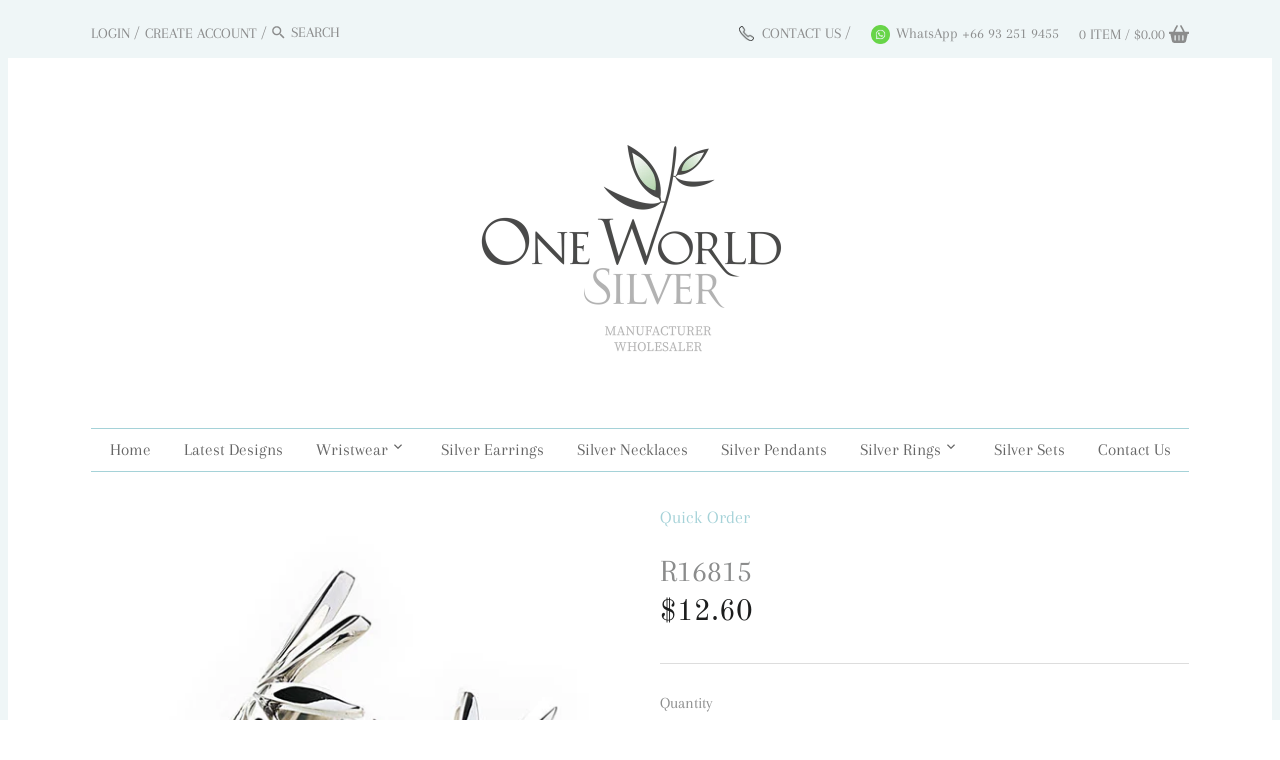

--- FILE ---
content_type: text/html; charset=utf-8
request_url: https://www.oneworldsilver.com/products/solar-leaf-ring-r379
body_size: 18347
content:








    
        
        
        
    

    
    
        
        
        
    

    
    
        
        
        
    

    
    
        
        
        
    



<!doctype html>
<html class="no-js" lang="en">
<head><link href="//www.oneworldsilver.com/cdn/shop/t/16/assets/tiny.content.min.css?4459" rel="stylesheet" type="text/css" media="all" />
  <!-- Canopy v2.9.3 -->
  <meta charset="utf-8" />
  <meta name="viewport" content="width=device-width,initial-scale=1.0" />
  <meta name="theme-color" content="#a5d2d8">
  <meta http-equiv="X-UA-Compatible" content="IE=edge,chrome=1">

  

  <title>
  R16815 &ndash; www.oneworldsilver.com
  </title>

  
  <meta name="description" content="Quoted price requires a minimum purchase of 30 pieces. 925 silver. Width: 20mm" />
  

  <link rel="canonical" href="https://www.oneworldsilver.com/products/solar-leaf-ring-r379" />

  




























<meta property="og:site_name" content="www.oneworldsilver.com">
<meta property="og:url" content="https://www.oneworldsilver.com/products/solar-leaf-ring-r379">
<meta property="og:title" content="R16815">
<meta property="og:type" content="product">
<meta property="og:description" content="Quoted price requires a minimum purchase of 30 pieces. 925 silver. Width: 20mm">

  <meta property="og:price:amount" content="12.60">
  <meta property="og:price:currency" content="USD">

<meta property="og:image" content="http://www.oneworldsilver.com/cdn/shop/products/R379_1200x1200.jpg?v=1520927605">
<meta property="og:image:secure_url" content="https://www.oneworldsilver.com/cdn/shop/products/R379_1200x1200.jpg?v=1520927605">


<meta name="twitter:card" content="summary_large_image">
<meta name="twitter:title" content="R16815">
<meta name="twitter:description" content="Quoted price requires a minimum purchase of 30 pieces. 925 silver. Width: 20mm">


  <link href="//www.oneworldsilver.com/cdn/shop/t/16/assets/styles.scss.css?v=27299056273851808741759332357" rel="stylesheet" type="text/css" media="all" />

 <script src="https://ajax.googleapis.com/ajax/libs/jquery/3.7.1/jquery.min.js"></script>

  


  <script>window.performance && window.performance.mark && window.performance.mark('shopify.content_for_header.start');</script><meta id="shopify-digital-wallet" name="shopify-digital-wallet" content="/16308261/digital_wallets/dialog">
<link rel="alternate" type="application/json+oembed" href="https://www.oneworldsilver.com/products/solar-leaf-ring-r379.oembed">
<script async="async" src="/checkouts/internal/preloads.js?locale=en-TH"></script>
<script id="shopify-features" type="application/json">{"accessToken":"17a25be33a6f04218e783f631e7bd88a","betas":["rich-media-storefront-analytics"],"domain":"www.oneworldsilver.com","predictiveSearch":true,"shopId":16308261,"locale":"en"}</script>
<script>var Shopify = Shopify || {};
Shopify.shop = "www-oneworldsilver-com.myshopify.com";
Shopify.locale = "en";
Shopify.currency = {"active":"USD","rate":"1.0"};
Shopify.country = "TH";
Shopify.theme = {"name":"Canopy New version [31-01-202 with WC - 2024-01-31","id":127394709546,"schema_name":"Canopy","schema_version":"2.9.3","theme_store_id":null,"role":"main"};
Shopify.theme.handle = "null";
Shopify.theme.style = {"id":null,"handle":null};
Shopify.cdnHost = "www.oneworldsilver.com/cdn";
Shopify.routes = Shopify.routes || {};
Shopify.routes.root = "/";</script>
<script type="module">!function(o){(o.Shopify=o.Shopify||{}).modules=!0}(window);</script>
<script>!function(o){function n(){var o=[];function n(){o.push(Array.prototype.slice.apply(arguments))}return n.q=o,n}var t=o.Shopify=o.Shopify||{};t.loadFeatures=n(),t.autoloadFeatures=n()}(window);</script>
<script id="shop-js-analytics" type="application/json">{"pageType":"product"}</script>
<script defer="defer" async type="module" src="//www.oneworldsilver.com/cdn/shopifycloud/shop-js/modules/v2/client.init-shop-cart-sync_IZsNAliE.en.esm.js"></script>
<script defer="defer" async type="module" src="//www.oneworldsilver.com/cdn/shopifycloud/shop-js/modules/v2/chunk.common_0OUaOowp.esm.js"></script>
<script type="module">
  await import("//www.oneworldsilver.com/cdn/shopifycloud/shop-js/modules/v2/client.init-shop-cart-sync_IZsNAliE.en.esm.js");
await import("//www.oneworldsilver.com/cdn/shopifycloud/shop-js/modules/v2/chunk.common_0OUaOowp.esm.js");

  window.Shopify.SignInWithShop?.initShopCartSync?.({"fedCMEnabled":true,"windoidEnabled":true});

</script>
<script>(function() {
  var isLoaded = false;
  function asyncLoad() {
    if (isLoaded) return;
    isLoaded = true;
    var urls = ["https:\/\/plugin.brevo.com\/integrations\/api\/automation\/script?user_connection_id=65d69662a9371307df0a8fed\u0026ma-key=od4acpdnxof5fgny4yvul\u0026shop=www-oneworldsilver-com.myshopify.com","https:\/\/plugin.brevo.com\/integrations\/api\/sy\/cart_tracking\/script?ma-key=od4acpdnxof5fgny4yvul\u0026user_connection_id=65d69662a9371307df0a8fed\u0026shop=www-oneworldsilver-com.myshopify.com"];
    for (var i = 0; i < urls.length; i++) {
      var s = document.createElement('script');
      s.type = 'text/javascript';
      s.async = true;
      s.src = urls[i];
      var x = document.getElementsByTagName('script')[0];
      x.parentNode.insertBefore(s, x);
    }
  };
  if(window.attachEvent) {
    window.attachEvent('onload', asyncLoad);
  } else {
    window.addEventListener('load', asyncLoad, false);
  }
})();</script>
<script id="__st">var __st={"a":16308261,"offset":25200,"reqid":"2cfe7735-eaa0-4242-bc34-0e23910cfc48-1768369021","pageurl":"www.oneworldsilver.com\/products\/solar-leaf-ring-r379","u":"11acbda2518f","p":"product","rtyp":"product","rid":9495331847};</script>
<script>window.ShopifyPaypalV4VisibilityTracking = true;</script>
<script id="form-persister">!function(){'use strict';const t='contact',e='new_comment',n=[[t,t],['blogs',e],['comments',e],[t,'customer']],o='password',r='form_key',c=['recaptcha-v3-token','g-recaptcha-response','h-captcha-response',o],s=()=>{try{return window.sessionStorage}catch{return}},i='__shopify_v',u=t=>t.elements[r],a=function(){const t=[...n].map((([t,e])=>`form[action*='/${t}']:not([data-nocaptcha='true']) input[name='form_type'][value='${e}']`)).join(',');var e;return e=t,()=>e?[...document.querySelectorAll(e)].map((t=>t.form)):[]}();function m(t){const e=u(t);a().includes(t)&&(!e||!e.value)&&function(t){try{if(!s())return;!function(t){const e=s();if(!e)return;const n=u(t);if(!n)return;const o=n.value;o&&e.removeItem(o)}(t);const e=Array.from(Array(32),(()=>Math.random().toString(36)[2])).join('');!function(t,e){u(t)||t.append(Object.assign(document.createElement('input'),{type:'hidden',name:r})),t.elements[r].value=e}(t,e),function(t,e){const n=s();if(!n)return;const r=[...t.querySelectorAll(`input[type='${o}']`)].map((({name:t})=>t)),u=[...c,...r],a={};for(const[o,c]of new FormData(t).entries())u.includes(o)||(a[o]=c);n.setItem(e,JSON.stringify({[i]:1,action:t.action,data:a}))}(t,e)}catch(e){console.error('failed to persist form',e)}}(t)}const f=t=>{if('true'===t.dataset.persistBound)return;const e=function(t,e){const n=function(t){return'function'==typeof t.submit?t.submit:HTMLFormElement.prototype.submit}(t).bind(t);return function(){let t;return()=>{t||(t=!0,(()=>{try{e(),n()}catch(t){(t=>{console.error('form submit failed',t)})(t)}})(),setTimeout((()=>t=!1),250))}}()}(t,(()=>{m(t)}));!function(t,e){if('function'==typeof t.submit&&'function'==typeof e)try{t.submit=e}catch{}}(t,e),t.addEventListener('submit',(t=>{t.preventDefault(),e()})),t.dataset.persistBound='true'};!function(){function t(t){const e=(t=>{const e=t.target;return e instanceof HTMLFormElement?e:e&&e.form})(t);e&&m(e)}document.addEventListener('submit',t),document.addEventListener('DOMContentLoaded',(()=>{const e=a();for(const t of e)f(t);var n;n=document.body,new window.MutationObserver((t=>{for(const e of t)if('childList'===e.type&&e.addedNodes.length)for(const t of e.addedNodes)1===t.nodeType&&'FORM'===t.tagName&&a().includes(t)&&f(t)})).observe(n,{childList:!0,subtree:!0,attributes:!1}),document.removeEventListener('submit',t)}))}()}();</script>
<script integrity="sha256-4kQ18oKyAcykRKYeNunJcIwy7WH5gtpwJnB7kiuLZ1E=" data-source-attribution="shopify.loadfeatures" defer="defer" src="//www.oneworldsilver.com/cdn/shopifycloud/storefront/assets/storefront/load_feature-a0a9edcb.js" crossorigin="anonymous"></script>
<script data-source-attribution="shopify.dynamic_checkout.dynamic.init">var Shopify=Shopify||{};Shopify.PaymentButton=Shopify.PaymentButton||{isStorefrontPortableWallets:!0,init:function(){window.Shopify.PaymentButton.init=function(){};var t=document.createElement("script");t.src="https://www.oneworldsilver.com/cdn/shopifycloud/portable-wallets/latest/portable-wallets.en.js",t.type="module",document.head.appendChild(t)}};
</script>
<script data-source-attribution="shopify.dynamic_checkout.buyer_consent">
  function portableWalletsHideBuyerConsent(e){var t=document.getElementById("shopify-buyer-consent"),n=document.getElementById("shopify-subscription-policy-button");t&&n&&(t.classList.add("hidden"),t.setAttribute("aria-hidden","true"),n.removeEventListener("click",e))}function portableWalletsShowBuyerConsent(e){var t=document.getElementById("shopify-buyer-consent"),n=document.getElementById("shopify-subscription-policy-button");t&&n&&(t.classList.remove("hidden"),t.removeAttribute("aria-hidden"),n.addEventListener("click",e))}window.Shopify?.PaymentButton&&(window.Shopify.PaymentButton.hideBuyerConsent=portableWalletsHideBuyerConsent,window.Shopify.PaymentButton.showBuyerConsent=portableWalletsShowBuyerConsent);
</script>
<script data-source-attribution="shopify.dynamic_checkout.cart.bootstrap">document.addEventListener("DOMContentLoaded",(function(){function t(){return document.querySelector("shopify-accelerated-checkout-cart, shopify-accelerated-checkout")}if(t())Shopify.PaymentButton.init();else{new MutationObserver((function(e,n){t()&&(Shopify.PaymentButton.init(),n.disconnect())})).observe(document.body,{childList:!0,subtree:!0})}}));
</script>
<script id="sections-script" data-sections="product-recommendations" defer="defer" src="//www.oneworldsilver.com/cdn/shop/t/16/compiled_assets/scripts.js?4459"></script>
<script>window.performance && window.performance.mark && window.performance.mark('shopify.content_for_header.end');</script>

  <script>
    document.documentElement.className = document.documentElement.className.replace('no-js', '');
    Shopify.money_format = "${{amount}}";
    window.theme = window.theme || {};
    theme.jQuery = jQuery;
    theme.money_container = '.theme-money';
    theme.money_format = "${{amount}}";
    theme.strings = {
      previous: "Previous",
      next: "Next",
      close: "Close"
    };
  </script>
<!-- Google Tag Manager -->
<script>(function(w,d,s,l,i){w[l]=w[l]||[];w[l].push({'gtm.start':
new Date().getTime(),event:'gtm.js'});var f=d.getElementsByTagName(s)[0],
j=d.createElement(s),dl=l!='dataLayer'?'&l='+l:'';j.async=true;j.src=
'https://www.googletagmanager.com/gtm.js?id='+i+dl;f.parentNode.insertBefore(j,f);
})(window,document,'script','dataLayer','GTM-5H7QH64F');</script>
<!-- End Google Tag Manager -->
<link href="https://monorail-edge.shopifysvc.com" rel="dns-prefetch">
<script>(function(){if ("sendBeacon" in navigator && "performance" in window) {try {var session_token_from_headers = performance.getEntriesByType('navigation')[0].serverTiming.find(x => x.name == '_s').description;} catch {var session_token_from_headers = undefined;}var session_cookie_matches = document.cookie.match(/_shopify_s=([^;]*)/);var session_token_from_cookie = session_cookie_matches && session_cookie_matches.length === 2 ? session_cookie_matches[1] : "";var session_token = session_token_from_headers || session_token_from_cookie || "";function handle_abandonment_event(e) {var entries = performance.getEntries().filter(function(entry) {return /monorail-edge.shopifysvc.com/.test(entry.name);});if (!window.abandonment_tracked && entries.length === 0) {window.abandonment_tracked = true;var currentMs = Date.now();var navigation_start = performance.timing.navigationStart;var payload = {shop_id: 16308261,url: window.location.href,navigation_start,duration: currentMs - navigation_start,session_token,page_type: "product"};window.navigator.sendBeacon("https://monorail-edge.shopifysvc.com/v1/produce", JSON.stringify({schema_id: "online_store_buyer_site_abandonment/1.1",payload: payload,metadata: {event_created_at_ms: currentMs,event_sent_at_ms: currentMs}}));}}window.addEventListener('pagehide', handle_abandonment_event);}}());</script>
<script id="web-pixels-manager-setup">(function e(e,d,r,n,o){if(void 0===o&&(o={}),!Boolean(null===(a=null===(i=window.Shopify)||void 0===i?void 0:i.analytics)||void 0===a?void 0:a.replayQueue)){var i,a;window.Shopify=window.Shopify||{};var t=window.Shopify;t.analytics=t.analytics||{};var s=t.analytics;s.replayQueue=[],s.publish=function(e,d,r){return s.replayQueue.push([e,d,r]),!0};try{self.performance.mark("wpm:start")}catch(e){}var l=function(){var e={modern:/Edge?\/(1{2}[4-9]|1[2-9]\d|[2-9]\d{2}|\d{4,})\.\d+(\.\d+|)|Firefox\/(1{2}[4-9]|1[2-9]\d|[2-9]\d{2}|\d{4,})\.\d+(\.\d+|)|Chrom(ium|e)\/(9{2}|\d{3,})\.\d+(\.\d+|)|(Maci|X1{2}).+ Version\/(15\.\d+|(1[6-9]|[2-9]\d|\d{3,})\.\d+)([,.]\d+|)( \(\w+\)|)( Mobile\/\w+|) Safari\/|Chrome.+OPR\/(9{2}|\d{3,})\.\d+\.\d+|(CPU[ +]OS|iPhone[ +]OS|CPU[ +]iPhone|CPU IPhone OS|CPU iPad OS)[ +]+(15[._]\d+|(1[6-9]|[2-9]\d|\d{3,})[._]\d+)([._]\d+|)|Android:?[ /-](13[3-9]|1[4-9]\d|[2-9]\d{2}|\d{4,})(\.\d+|)(\.\d+|)|Android.+Firefox\/(13[5-9]|1[4-9]\d|[2-9]\d{2}|\d{4,})\.\d+(\.\d+|)|Android.+Chrom(ium|e)\/(13[3-9]|1[4-9]\d|[2-9]\d{2}|\d{4,})\.\d+(\.\d+|)|SamsungBrowser\/([2-9]\d|\d{3,})\.\d+/,legacy:/Edge?\/(1[6-9]|[2-9]\d|\d{3,})\.\d+(\.\d+|)|Firefox\/(5[4-9]|[6-9]\d|\d{3,})\.\d+(\.\d+|)|Chrom(ium|e)\/(5[1-9]|[6-9]\d|\d{3,})\.\d+(\.\d+|)([\d.]+$|.*Safari\/(?![\d.]+ Edge\/[\d.]+$))|(Maci|X1{2}).+ Version\/(10\.\d+|(1[1-9]|[2-9]\d|\d{3,})\.\d+)([,.]\d+|)( \(\w+\)|)( Mobile\/\w+|) Safari\/|Chrome.+OPR\/(3[89]|[4-9]\d|\d{3,})\.\d+\.\d+|(CPU[ +]OS|iPhone[ +]OS|CPU[ +]iPhone|CPU IPhone OS|CPU iPad OS)[ +]+(10[._]\d+|(1[1-9]|[2-9]\d|\d{3,})[._]\d+)([._]\d+|)|Android:?[ /-](13[3-9]|1[4-9]\d|[2-9]\d{2}|\d{4,})(\.\d+|)(\.\d+|)|Mobile Safari.+OPR\/([89]\d|\d{3,})\.\d+\.\d+|Android.+Firefox\/(13[5-9]|1[4-9]\d|[2-9]\d{2}|\d{4,})\.\d+(\.\d+|)|Android.+Chrom(ium|e)\/(13[3-9]|1[4-9]\d|[2-9]\d{2}|\d{4,})\.\d+(\.\d+|)|Android.+(UC? ?Browser|UCWEB|U3)[ /]?(15\.([5-9]|\d{2,})|(1[6-9]|[2-9]\d|\d{3,})\.\d+)\.\d+|SamsungBrowser\/(5\.\d+|([6-9]|\d{2,})\.\d+)|Android.+MQ{2}Browser\/(14(\.(9|\d{2,})|)|(1[5-9]|[2-9]\d|\d{3,})(\.\d+|))(\.\d+|)|K[Aa][Ii]OS\/(3\.\d+|([4-9]|\d{2,})\.\d+)(\.\d+|)/},d=e.modern,r=e.legacy,n=navigator.userAgent;return n.match(d)?"modern":n.match(r)?"legacy":"unknown"}(),u="modern"===l?"modern":"legacy",c=(null!=n?n:{modern:"",legacy:""})[u],f=function(e){return[e.baseUrl,"/wpm","/b",e.hashVersion,"modern"===e.buildTarget?"m":"l",".js"].join("")}({baseUrl:d,hashVersion:r,buildTarget:u}),m=function(e){var d=e.version,r=e.bundleTarget,n=e.surface,o=e.pageUrl,i=e.monorailEndpoint;return{emit:function(e){var a=e.status,t=e.errorMsg,s=(new Date).getTime(),l=JSON.stringify({metadata:{event_sent_at_ms:s},events:[{schema_id:"web_pixels_manager_load/3.1",payload:{version:d,bundle_target:r,page_url:o,status:a,surface:n,error_msg:t},metadata:{event_created_at_ms:s}}]});if(!i)return console&&console.warn&&console.warn("[Web Pixels Manager] No Monorail endpoint provided, skipping logging."),!1;try{return self.navigator.sendBeacon.bind(self.navigator)(i,l)}catch(e){}var u=new XMLHttpRequest;try{return u.open("POST",i,!0),u.setRequestHeader("Content-Type","text/plain"),u.send(l),!0}catch(e){return console&&console.warn&&console.warn("[Web Pixels Manager] Got an unhandled error while logging to Monorail."),!1}}}}({version:r,bundleTarget:l,surface:e.surface,pageUrl:self.location.href,monorailEndpoint:e.monorailEndpoint});try{o.browserTarget=l,function(e){var d=e.src,r=e.async,n=void 0===r||r,o=e.onload,i=e.onerror,a=e.sri,t=e.scriptDataAttributes,s=void 0===t?{}:t,l=document.createElement("script"),u=document.querySelector("head"),c=document.querySelector("body");if(l.async=n,l.src=d,a&&(l.integrity=a,l.crossOrigin="anonymous"),s)for(var f in s)if(Object.prototype.hasOwnProperty.call(s,f))try{l.dataset[f]=s[f]}catch(e){}if(o&&l.addEventListener("load",o),i&&l.addEventListener("error",i),u)u.appendChild(l);else{if(!c)throw new Error("Did not find a head or body element to append the script");c.appendChild(l)}}({src:f,async:!0,onload:function(){if(!function(){var e,d;return Boolean(null===(d=null===(e=window.Shopify)||void 0===e?void 0:e.analytics)||void 0===d?void 0:d.initialized)}()){var d=window.webPixelsManager.init(e)||void 0;if(d){var r=window.Shopify.analytics;r.replayQueue.forEach((function(e){var r=e[0],n=e[1],o=e[2];d.publishCustomEvent(r,n,o)})),r.replayQueue=[],r.publish=d.publishCustomEvent,r.visitor=d.visitor,r.initialized=!0}}},onerror:function(){return m.emit({status:"failed",errorMsg:"".concat(f," has failed to load")})},sri:function(e){var d=/^sha384-[A-Za-z0-9+/=]+$/;return"string"==typeof e&&d.test(e)}(c)?c:"",scriptDataAttributes:o}),m.emit({status:"loading"})}catch(e){m.emit({status:"failed",errorMsg:(null==e?void 0:e.message)||"Unknown error"})}}})({shopId: 16308261,storefrontBaseUrl: "https://www.oneworldsilver.com",extensionsBaseUrl: "https://extensions.shopifycdn.com/cdn/shopifycloud/web-pixels-manager",monorailEndpoint: "https://monorail-edge.shopifysvc.com/unstable/produce_batch",surface: "storefront-renderer",enabledBetaFlags: ["2dca8a86","a0d5f9d2"],webPixelsConfigList: [{"id":"37978154","configuration":"{\"myshopifyDomain\":\"www-oneworldsilver-com.myshopify.com\"}","eventPayloadVersion":"v1","runtimeContext":"STRICT","scriptVersion":"23b97d18e2aa74363140dc29c9284e87","type":"APP","apiClientId":2775569,"privacyPurposes":["ANALYTICS","MARKETING","SALE_OF_DATA"],"dataSharingAdjustments":{"protectedCustomerApprovalScopes":["read_customer_address","read_customer_email","read_customer_name","read_customer_phone","read_customer_personal_data"]}},{"id":"54689834","eventPayloadVersion":"v1","runtimeContext":"LAX","scriptVersion":"1","type":"CUSTOM","privacyPurposes":["MARKETING"],"name":"Meta pixel (migrated)"},{"id":"shopify-app-pixel","configuration":"{}","eventPayloadVersion":"v1","runtimeContext":"STRICT","scriptVersion":"0450","apiClientId":"shopify-pixel","type":"APP","privacyPurposes":["ANALYTICS","MARKETING"]},{"id":"shopify-custom-pixel","eventPayloadVersion":"v1","runtimeContext":"LAX","scriptVersion":"0450","apiClientId":"shopify-pixel","type":"CUSTOM","privacyPurposes":["ANALYTICS","MARKETING"]}],isMerchantRequest: false,initData: {"shop":{"name":"www.oneworldsilver.com","paymentSettings":{"currencyCode":"USD"},"myshopifyDomain":"www-oneworldsilver-com.myshopify.com","countryCode":"TH","storefrontUrl":"https:\/\/www.oneworldsilver.com"},"customer":null,"cart":null,"checkout":null,"productVariants":[{"price":{"amount":12.6,"currencyCode":"USD"},"product":{"title":"R16815","vendor":"PYP","id":"9495331847","untranslatedTitle":"R16815","url":"\/products\/solar-leaf-ring-r379","type":""},"id":"34821005255","image":{"src":"\/\/www.oneworldsilver.com\/cdn\/shop\/products\/R379.jpg?v=1520927605"},"sku":"R379","title":"Default Title","untranslatedTitle":"Default Title"}],"purchasingCompany":null},},"https://www.oneworldsilver.com/cdn","7cecd0b6w90c54c6cpe92089d5m57a67346",{"modern":"","legacy":""},{"shopId":"16308261","storefrontBaseUrl":"https:\/\/www.oneworldsilver.com","extensionBaseUrl":"https:\/\/extensions.shopifycdn.com\/cdn\/shopifycloud\/web-pixels-manager","surface":"storefront-renderer","enabledBetaFlags":"[\"2dca8a86\", \"a0d5f9d2\"]","isMerchantRequest":"false","hashVersion":"7cecd0b6w90c54c6cpe92089d5m57a67346","publish":"custom","events":"[[\"page_viewed\",{}],[\"product_viewed\",{\"productVariant\":{\"price\":{\"amount\":12.6,\"currencyCode\":\"USD\"},\"product\":{\"title\":\"R16815\",\"vendor\":\"PYP\",\"id\":\"9495331847\",\"untranslatedTitle\":\"R16815\",\"url\":\"\/products\/solar-leaf-ring-r379\",\"type\":\"\"},\"id\":\"34821005255\",\"image\":{\"src\":\"\/\/www.oneworldsilver.com\/cdn\/shop\/products\/R379.jpg?v=1520927605\"},\"sku\":\"R379\",\"title\":\"Default Title\",\"untranslatedTitle\":\"Default Title\"}}]]"});</script><script>
  window.ShopifyAnalytics = window.ShopifyAnalytics || {};
  window.ShopifyAnalytics.meta = window.ShopifyAnalytics.meta || {};
  window.ShopifyAnalytics.meta.currency = 'USD';
  var meta = {"product":{"id":9495331847,"gid":"gid:\/\/shopify\/Product\/9495331847","vendor":"PYP","type":"","handle":"solar-leaf-ring-r379","variants":[{"id":34821005255,"price":1260,"name":"R16815","public_title":null,"sku":"R379"}],"remote":false},"page":{"pageType":"product","resourceType":"product","resourceId":9495331847,"requestId":"2cfe7735-eaa0-4242-bc34-0e23910cfc48-1768369021"}};
  for (var attr in meta) {
    window.ShopifyAnalytics.meta[attr] = meta[attr];
  }
</script>
<script class="analytics">
  (function () {
    var customDocumentWrite = function(content) {
      var jquery = null;

      if (window.jQuery) {
        jquery = window.jQuery;
      } else if (window.Checkout && window.Checkout.$) {
        jquery = window.Checkout.$;
      }

      if (jquery) {
        jquery('body').append(content);
      }
    };

    var hasLoggedConversion = function(token) {
      if (token) {
        return document.cookie.indexOf('loggedConversion=' + token) !== -1;
      }
      return false;
    }

    var setCookieIfConversion = function(token) {
      if (token) {
        var twoMonthsFromNow = new Date(Date.now());
        twoMonthsFromNow.setMonth(twoMonthsFromNow.getMonth() + 2);

        document.cookie = 'loggedConversion=' + token + '; expires=' + twoMonthsFromNow;
      }
    }

    var trekkie = window.ShopifyAnalytics.lib = window.trekkie = window.trekkie || [];
    if (trekkie.integrations) {
      return;
    }
    trekkie.methods = [
      'identify',
      'page',
      'ready',
      'track',
      'trackForm',
      'trackLink'
    ];
    trekkie.factory = function(method) {
      return function() {
        var args = Array.prototype.slice.call(arguments);
        args.unshift(method);
        trekkie.push(args);
        return trekkie;
      };
    };
    for (var i = 0; i < trekkie.methods.length; i++) {
      var key = trekkie.methods[i];
      trekkie[key] = trekkie.factory(key);
    }
    trekkie.load = function(config) {
      trekkie.config = config || {};
      trekkie.config.initialDocumentCookie = document.cookie;
      var first = document.getElementsByTagName('script')[0];
      var script = document.createElement('script');
      script.type = 'text/javascript';
      script.onerror = function(e) {
        var scriptFallback = document.createElement('script');
        scriptFallback.type = 'text/javascript';
        scriptFallback.onerror = function(error) {
                var Monorail = {
      produce: function produce(monorailDomain, schemaId, payload) {
        var currentMs = new Date().getTime();
        var event = {
          schema_id: schemaId,
          payload: payload,
          metadata: {
            event_created_at_ms: currentMs,
            event_sent_at_ms: currentMs
          }
        };
        return Monorail.sendRequest("https://" + monorailDomain + "/v1/produce", JSON.stringify(event));
      },
      sendRequest: function sendRequest(endpointUrl, payload) {
        // Try the sendBeacon API
        if (window && window.navigator && typeof window.navigator.sendBeacon === 'function' && typeof window.Blob === 'function' && !Monorail.isIos12()) {
          var blobData = new window.Blob([payload], {
            type: 'text/plain'
          });

          if (window.navigator.sendBeacon(endpointUrl, blobData)) {
            return true;
          } // sendBeacon was not successful

        } // XHR beacon

        var xhr = new XMLHttpRequest();

        try {
          xhr.open('POST', endpointUrl);
          xhr.setRequestHeader('Content-Type', 'text/plain');
          xhr.send(payload);
        } catch (e) {
          console.log(e);
        }

        return false;
      },
      isIos12: function isIos12() {
        return window.navigator.userAgent.lastIndexOf('iPhone; CPU iPhone OS 12_') !== -1 || window.navigator.userAgent.lastIndexOf('iPad; CPU OS 12_') !== -1;
      }
    };
    Monorail.produce('monorail-edge.shopifysvc.com',
      'trekkie_storefront_load_errors/1.1',
      {shop_id: 16308261,
      theme_id: 127394709546,
      app_name: "storefront",
      context_url: window.location.href,
      source_url: "//www.oneworldsilver.com/cdn/s/trekkie.storefront.55c6279c31a6628627b2ba1c5ff367020da294e2.min.js"});

        };
        scriptFallback.async = true;
        scriptFallback.src = '//www.oneworldsilver.com/cdn/s/trekkie.storefront.55c6279c31a6628627b2ba1c5ff367020da294e2.min.js';
        first.parentNode.insertBefore(scriptFallback, first);
      };
      script.async = true;
      script.src = '//www.oneworldsilver.com/cdn/s/trekkie.storefront.55c6279c31a6628627b2ba1c5ff367020da294e2.min.js';
      first.parentNode.insertBefore(script, first);
    };
    trekkie.load(
      {"Trekkie":{"appName":"storefront","development":false,"defaultAttributes":{"shopId":16308261,"isMerchantRequest":null,"themeId":127394709546,"themeCityHash":"8374549058300507497","contentLanguage":"en","currency":"USD","eventMetadataId":"8d3163b6-df6d-41f9-aad4-7ce0cebde0c3"},"isServerSideCookieWritingEnabled":true,"monorailRegion":"shop_domain","enabledBetaFlags":["65f19447"]},"Session Attribution":{},"S2S":{"facebookCapiEnabled":false,"source":"trekkie-storefront-renderer","apiClientId":580111}}
    );

    var loaded = false;
    trekkie.ready(function() {
      if (loaded) return;
      loaded = true;

      window.ShopifyAnalytics.lib = window.trekkie;

      var originalDocumentWrite = document.write;
      document.write = customDocumentWrite;
      try { window.ShopifyAnalytics.merchantGoogleAnalytics.call(this); } catch(error) {};
      document.write = originalDocumentWrite;

      window.ShopifyAnalytics.lib.page(null,{"pageType":"product","resourceType":"product","resourceId":9495331847,"requestId":"2cfe7735-eaa0-4242-bc34-0e23910cfc48-1768369021","shopifyEmitted":true});

      var match = window.location.pathname.match(/checkouts\/(.+)\/(thank_you|post_purchase)/)
      var token = match? match[1]: undefined;
      if (!hasLoggedConversion(token)) {
        setCookieIfConversion(token);
        window.ShopifyAnalytics.lib.track("Viewed Product",{"currency":"USD","variantId":34821005255,"productId":9495331847,"productGid":"gid:\/\/shopify\/Product\/9495331847","name":"R16815","price":"12.60","sku":"R379","brand":"PYP","variant":null,"category":"","nonInteraction":true,"remote":false},undefined,undefined,{"shopifyEmitted":true});
      window.ShopifyAnalytics.lib.track("monorail:\/\/trekkie_storefront_viewed_product\/1.1",{"currency":"USD","variantId":34821005255,"productId":9495331847,"productGid":"gid:\/\/shopify\/Product\/9495331847","name":"R16815","price":"12.60","sku":"R379","brand":"PYP","variant":null,"category":"","nonInteraction":true,"remote":false,"referer":"https:\/\/www.oneworldsilver.com\/products\/solar-leaf-ring-r379"});
      }
    });


        var eventsListenerScript = document.createElement('script');
        eventsListenerScript.async = true;
        eventsListenerScript.src = "//www.oneworldsilver.com/cdn/shopifycloud/storefront/assets/shop_events_listener-3da45d37.js";
        document.getElementsByTagName('head')[0].appendChild(eventsListenerScript);

})();</script>
<script
  defer
  src="https://www.oneworldsilver.com/cdn/shopifycloud/perf-kit/shopify-perf-kit-3.0.3.min.js"
  data-application="storefront-renderer"
  data-shop-id="16308261"
  data-render-region="gcp-us-central1"
  data-page-type="product"
  data-theme-instance-id="127394709546"
  data-theme-name="Canopy"
  data-theme-version="2.9.3"
  data-monorail-region="shop_domain"
  data-resource-timing-sampling-rate="10"
  data-shs="true"
  data-shs-beacon="true"
  data-shs-export-with-fetch="true"
  data-shs-logs-sample-rate="1"
  data-shs-beacon-endpoint="https://www.oneworldsilver.com/api/collect"
></script>
</head>

  
<body class="template-product ">
  <a class="skip-link visually-hidden" href="#content">Skip to content</a>

  <div id="page-wrap">
    <div id="page-wrap-inner">
      <div id="page-wrap-content">
        <div class="container">
          <div id="shopify-section-newsletter-popup" class="shopify-section index-section--hidden">


<div
  id="NewsletterPopup-newsletter-popup"
  class="modal new_modal modal--square modal--mobile-friendly active-modal"
  data-section-id="newsletter-popup"
  data-section-type="newsletter-popup"
  data-delay-days="1"
  data-has-reminder=""
  data-delay-seconds="5"
  data-has-image
  data-test-mode="false">
  <div class="modal__inner">
    <div class="modal__centered medium-up--text-center">
      <div class="modal__centered-content newsletter--has-image">

        <div class="newsletter newsletter-popup ">
          
            <div class="newsletter-popup__image-wrapper">


<image-element  data-aos="image-fade-in">


  
    
    <img src="//www.oneworldsilver.com/cdn/shop/files/image.png?v=1710929055&amp;width=1000" alt="" srcset="//www.oneworldsilver.com/cdn/shop/files/image.png?v=1710929055&amp;width=352 352w, //www.oneworldsilver.com/cdn/shop/files/image.png?v=1710929055&amp;width=832 832w" loading="lazy" class="newsletter-popup__image image-element" sizes="(min-width: 769px) 400px, 100vw">
  


</image-element>

</div>
          

          <div class="newsletter-popup__content"><h3>Welcome to One World Silver</h3><div class="rte">
                <p>Join our exclusive newsletter and you'll be the first to hear about the latest in new arrivals!</p>
              </div><div class="popup-cta">

<form method="post" action="/contact#contact_form" id="newsletter-newsletter-popup" accept-charset="UTF-8" class="contact-form" data-vfib="0"><input type="hidden" name="form_type" value="customer" /><input type="hidden" name="utf8" value="✓" />
<label for="Email-newsletter-popup" class="hidden-label">Enter your email</label> <label for="newsletter-form-submit-newsletter-popup" class="hidden-label">Subscribe</label> <input type="hidden" name="contact[tags]" value="prospect,newsletter"> <input type="hidden" name="contact[context]" value="popup">
<div class="input-group newsletter__input-group"> <input type="email" value="" placeholder="Enter your email" name="contact[email]" id="Email-newsletter-popup" class="input-group-field newsletter__input" autocorrect="off" autocapitalize="off">
  <div class="input-group-btn"> <button type="submit" id="newsletter-form-submit-newsletter-popup" class="btn" name="commit"> <span class="form__submit--large">Subscribe</span> <span class="form__submit--small"> <svg aria-hidden="true" focusable="false" role="presentation" class="icon icon--wide icon-arrow-right" viewBox="0 0 50 15">
          <title>icon-right-arrow</title>
          <path d="M0 9.63V5.38h35V0l15 7.5L35 15V9.63Z" />
        </svg> </span> </button> </div>
</div></form></div>

            
          </div>
        </div>
      </div>

      <button type="button" class="modal__close js-modal-close text-link" id="btnremove">
        <svg aria-hidden="true" focusable="false" role="presentation" class="icon icon-close" viewBox="0 0 64 64"><title>icon-X</title><path d="m19 17.61 27.12 27.13m0-27.12L19 44.74"/></svg>
        <span class="icon__fallback-text">"Close (esc)"</span>
      </button>
    </div>
  </div>
</div>







<script>
$(document).ready(function() {
  
    // Retrieve popup_seconds value from Liquid and convert it to milliseconds
    var popupSeconds = parseInt("5") * 1000;
    var popupDays = "1";
    var currentDate = new Date();
    var dateString = currentDate.toISOString(); // Convert to ISO string format

  // Get the saved date from localStorage
    var savedDateString = localStorage.getItem('popDaysState');

  // Calculate the date 30 days from now
    var futureDate = new Date();
    futureDate.setDate(currentDate.getDate() + popupDays);
    var futureDateString = futureDate.toISOString();

    if(savedDateString || savedDateString < futureDateString)
    {
      $(".modal.new_modal").hide();
      $("body").removeClass('overflowHidden');
    }
    else{
        $(".modal.new_modal").delay(popupSeconds).fadeIn();
    }

  var queryString = window.location.search;
  var urlParams = new URLSearchParams(queryString);
  
  var newpageurl = window.location.search;
  if (newpageurl.includes('contact')) {
    $(".modal.new_modal").addClass("hidden");
  }
    var customerPosted = urlParams.get('customer_posted');
    var formType = urlParams.get('form_type');

    if (customerPosted === 'true') {
        $(".modal.new_modal").show();
        localStorage.setItem('popDaysState', dateString);
        sessionStorage.setItem('popDaysState', dateString);   
        localStorage.setItem('popState', 'shown');
        sessionStorage.setItem('popState', 'shown'); 
        setTimeout(function(){
         window.scrollTo(0, 0);
          console.log('done');
        },2000);
    }

    $('#btnremove').click(function() {
        $(".modal.new_modal").attr("style", "display: none;");
        $('.modal.new_modal').removeClass('active-modal');
      
          var currentDate = new Date();
          var dateString = currentDate.toISOString();
          localStorage.setItem('popDaysState', dateString);
          sessionStorage.setItem('popDaysState', dateString);
          localStorage.setItem('popState', 'shown');
          sessionStorage.setItem('popState', 'shown'); 
    });
});
</script></div>
          <div id="shopify-section-header" class="shopify-section"><style type="text/css">

  .logo img,
  #page-footer .logo-column img {
    width: 400px;
  }


  .nav-item-link--featured,
  .main-nav .nav-item .nav-item-link.nav-item-link--featured {
    color: #dd6666;
  }

.page-header:before{
 background: #eff6f7;
}
  @media (max-width:767px){
    div#toolbar{
       background: #eff6f7;
    }
  }
</style>






  
<div class="page-header layout-center " data-section-type="header">
  <div id="toolbar" class="toolbar cf">
   
  
  <div class="top-header_left">
<div class= "newicons" >

  <a href="/account/login" class="header-link" style="text-transform: uppercase;">
    <span class="visually">Login</span>
  </a>
/


  <a href="/account/register" class="header-link" style="text-transform: uppercase;">
  <span class="visually">Create Account</span>
  </a>
/
</div>
  <div class="mobile-only">
   <span class="mobile-toolbar">
      <a class="toggle-mob-nav" href="#" aria-controls="mobile-nav" aria-label="Open navigation">
  <svg xmlns="http://www.w3.org/2000/svg" aria-hidden="true" focusable="false" id="mob_toggle" class="icon icon-hamburger" fill="none" viewBox="0 0 18 16">
  <path d="M1 .5a.5.5 0 100 1h15.71a.5.5 0 000-1H1zM.5 8a.5.5 0 01.5-.5h15.71a.5.5 0 010 1H1A.5.5 0 01.5 8zm0 7a.5.5 0 01.5-.5h15.71a.5.5 0 010 1H1a.5.5 0 01-.5-.5z" fill="currentColor">
</path></svg>
  <svg xmlns="http://www.w3.org/2000/svg"  aria-hidden="true" focusable="false" id="mob_close_toggle" class="icon icon-close icon" fill="none" viewBox="0 0 18 17">
  <path d="M.865 15.978a.5.5 0 00.707.707l7.433-7.431 7.579 7.282a.501.501 0 00.846-.37.5.5 0 00-.153-.351L9.712 8.546l7.417-7.416a.5.5 0 10-.707-.708L8.991 7.853 1.413.573a.5.5 0 10-.693.72l7.563 7.268-7.418 7.417z" fill="currentColor">
</path></svg>
  <span>MENU</span></a>
      
    </span>
        <a href="/account/login" class="menu-drawer__account link focus-inset h5 medium-hide large-up-hide">
                    <svg xmlns="http://www.w3.org/2000/svg" aria-hidden="true" focusable="false" class="icon icon-account" fill="none" viewBox="0 0 18 19">
  <path fill-rule="evenodd" clip-rule="evenodd" d="M6 4.5a3 3 0 116 0 3 3 0 01-6 0zm3-4a4 4 0 100 8 4 4 0 000-8zm5.58 12.15c1.12.82 1.83 2.24 1.91 4.85H1.51c.08-2.6.79-4.03 1.9-4.85C4.66 11.75 6.5 11.5 9 11.5s4.35.26 5.58 1.15zM9 10.5c-2.5 0-4.65.24-6.17 1.35C1.27 12.98.5 14.93.5 18v.5h17V18c0-3.07-.77-5.02-2.33-6.15-1.52-1.1-3.67-1.35-6.17-1.35z" fill="currentColor">
</path></svg><label>Login</label></a>

     
  <summary class="header__icon header__icon--search header__icon--summary link focus-inset modal__toggle" aria-haspopup="dialog" aria-label="Search">
  <div class="mob_search">
 <svg fill="#938490" height="24" viewBox="0 0 24 24" width="24" xmlns="http://www.w3.org/2000/svg">
<title>Search</title>
<path d="M15.5 14h-.79l-.28-.27C15.41 12.59 16 11.11 16 9.5 16 5.91 13.09 3 9.5 3S3 5.91 3 9.5 5.91 16 9.5 16c1.61 0 3.09-.59 4.23-1.57l.27.28v.79l5 4.99L20.49 19l-4.99-5zm-6 0C7.01 14 5 11.99 5 9.5S7.01 5 9.5 5 14 7.01 14 9.5 11.99 14 9.5 14z"></path>
<path d="M0 0h24v24H0z" fill="none"></path>
</svg>
      <label>Search</label>
  </div>
<div class="search-form_wrap">
  <svg xmlns="http://www.w3.org/2000/svg"  aria-hidden="true" focusable="false" class="icon icon-close-search" fill="none" viewBox="0 0 18 17">
  <path d="M.865 15.978a.5.5 0 00.707.707l7.433-7.431 7.579 7.282a.501.501 0 00.846-.37.5.5 0 00-.153-.351L9.712 8.546l7.417-7.416a.5.5 0 10-.707-.708L8.991 7.853 1.413.573a.5.5 0 10-.693.72l7.563 7.268-7.418 7.417z" fill="currentColor">
</path></svg>
<form class="search-form" action="/search" method="get">
<input type="hidden" name="type" value="product,article,page">
<button type="submit"><svg fill="#938490" height="24" viewBox="0 0 24 24" width="24" xmlns="http://www.w3.org/2000/svg">
<title>Search</title>
<path d="M15.5 14h-.79l-.28-.27C15.41 12.59 16 11.11 16 9.5 16 5.91 13.09 3 9.5 3S3 5.91 3 9.5 5.91 16 9.5 16c1.61 0 3.09-.59 4.23-1.57l.27.28v.79l5 4.99L20.49 19l-4.99-5zm-6 0C7.01 14 5 11.99 5 9.5S7.01 5 9.5 5 14 7.01 14 9.5 11.99 14 9.5 14z"></path>
<path d="M0 0h24v24H0z" fill="none"></path>
</svg></button>
<input class="search" type="text" name="q" placeholder="Search">
</form>
  </div>

          </summary> 
  </div>
      </div>
    
   
  
  
    <div class="top-header_right">
    <span class="toolbar-contact">
    <a href="/pages/contact-us" class="header-link"><i class=“icon-whatsapp” style="font-size:18px;  padding:0px 8px;"> <img style="width:15px; height:15px; vertical-align: middle;" alt="telephone" src="https://cdn.shopify.com/s/files/1/0736/7704/6074/files/telephoneicon.png?v=1685513819"></i>CONTACT US </a>  /
    </span>
    <span class="toolbar-social">
      <ul class="social-links plain">
    
    
    
    
    
    
<li class="social-custom">
   
      <a title="" class="social-custom__main" target="_blank" href="https://web.whatsapp.com/"><img src="//www.oneworldsilver.com/cdn/shop/files/whatsapp_x48_ad7c6c43-777e-4655-8022-b6d4d80e3e12_100x100.png?v=1706002672">
                    
<span>WhatsApp </span>+66 93 251 9455
                      
                    
                    
      </a>
    </li>


  
  
    
</ul>


   
    </span>
    
  
    <span class="toolbar-cart">
      <a class="current-cart toggle-cart-summary" href="/cart">
        <span class="beside-svg">
            0
            
              ITEM 
            / 
          <span class="theme-money">
            $0.00
          </span>
        </span>
        <svg viewBox="0 0 576 512" xmlns="http://www.w3.org/2000/svg"><path d="M560 192l-101.6 .002l-93.11-179.1c-6.062-11.72-20.61-16.37-32.36-10.22c-11.78 6.094-16.34 20.59-10.22 32.34l81.61 156.9H171.7l81.61-156.9C259.4 23.32 254.9 8.822 243.1 2.728C231.3-3.397 216.8 1.228 210.7 12.95l-93.11 179.1L16 192c-8.836 0-16 7.164-16 15.1v32c0 8.836 7.164 15.1 16 15.1h23.11l45.75 205.9C91.37 491.2 117.3 512 147.3 512h281.3c29.1 0 55.97-20.83 62.48-50.12l45.75-205.9H560c8.838 0 16-7.164 16-15.1v-32C576 199.2 568.8 192 560 192zM192 432c0 8.834-7.166 15.1-16 15.1c-8.832 0-16-7.166-16-15.1V304c0-8.834 7.168-15.1 16-15.1c8.834 0 16 7.166 16 15.1V432zM304 432c0 8.834-7.166 15.1-16 15.1c-8.832 0-16-7.165-16-15.1V304c0-8.834 7.168-15.1 16-15.1c8.834 0 16 7.166 16 15.1V432zM416 432c0 8.834-7.166 15.1-16 15.1c-8.832 0-16-7.166-16-15.1V304c0-8.834 7.168-15.1 16-15.1c8.834 0 16 7.166 16 15.1V432z"></path></svg>
      </a>
      

    </span>
</div>
    
  </div>

  <div class="logo-nav">
    

    <div class="cf">
    <div class="logo align-center">
      
        
        <a href="https://www.oneworldsilver.com">
          <img src="//www.oneworldsilver.com/cdn/shop/files/OWS_Logo_FinaL_800x.png?v=1716514707" alt="" />
        </a>
      
    </div>
    </div>

    
    
<nav class="main-nav cf desktop align-center" data-col-limit="8" role="navigation" aria-label="Primary navigation">
  <ul style="border-top: 1px solid #a5d2d8;  border-bottom: 1px solid #a5d2d8;  margin-bottom: 15px;"><li class="nav-item first">

        <a class="nav-item-link" href="/" >
          <span class="nav-item-link-title">Home</span>
          
        </a>

        
      </li><li class="nav-item">

        <a class="nav-item-link" href="/collections/latest-designs" >
          <span class="nav-item-link-title">Latest Designs</span>
          
        </a>

        
      </li><li class="nav-item dropdown drop-norm">

        <a class="nav-item-link" href="/collections/all-wristwear" aria-haspopup="true" aria-expanded="false">
          <span class="nav-item-link-title">Wristwear</span>
          <svg fill="#000000" height="24" viewBox="0 0 24 24" width="24" xmlns="http://www.w3.org/2000/svg">
    <path d="M7.41 7.84L12 12.42l4.59-4.58L18 9.25l-6 6-6-6z"/>
    <path d="M0-.75h24v24H0z" fill="none"/>
</svg>
        </a>

        

          

          <div class="sub-nav">
            <div class="sub-nav-inner">
              <ul class="sub-nav-list">
                
<li class="sub-nav-item">
                  <a class="sub-nav-item-link" href="/collections/bangles" data-img="//www.oneworldsilver.com/cdn/shop/products/BGL425_400x.jpg?v=1525505353" >
                    <span class="sub-nav-item-link-title">Silver Bangles</span>
                    
                  </a>

                  
                </li>

                
<li class="sub-nav-item">
                  <a class="sub-nav-item-link" href="/collections/bracelets" data-img="//www.oneworldsilver.com/cdn/shop/files/BRC1606_8d43b081-5019-4983-8366-24ca70fb5818_400x.jpg?v=1716269983" >
                    <span class="sub-nav-item-link-title">Silver Bracelets</span>
                    
                  </a>

                  
                </li>

                
              </ul></div>
          </div>
        
      </li><li class="nav-item">

        <a class="nav-item-link" href="/collections/earrings" >
          <span class="nav-item-link-title">Silver Earrings</span>
          
        </a>

        
      </li><li class="nav-item">

        <a class="nav-item-link" href="/collections/chains" >
          <span class="nav-item-link-title">Silver Necklaces</span>
          
        </a>

        
      </li><li class="nav-item">

        <a class="nav-item-link" href="/collections/pendants" >
          <span class="nav-item-link-title">Silver Pendants</span>
          
        </a>

        
      </li><li class="nav-item dropdown drop-norm">

        <a class="nav-item-link" href="/collections/rings" aria-haspopup="true" aria-expanded="false">
          <span class="nav-item-link-title">Silver Rings</span>
          <svg fill="#000000" height="24" viewBox="0 0 24 24" width="24" xmlns="http://www.w3.org/2000/svg">
    <path d="M7.41 7.84L12 12.42l4.59-4.58L18 9.25l-6 6-6-6z"/>
    <path d="M0-.75h24v24H0z" fill="none"/>
</svg>
        </a>

        

          

          <div class="sub-nav">
            <div class="sub-nav-inner">
              <ul class="sub-nav-list">
                
<li class="sub-nav-item">
                  <a class="sub-nav-item-link" href="/collections/silver-bands" data-img="//www.oneworldsilver.com/cdn/shop/products/FB2-2mm_400x.jpg?v=1602134643" >
                    <span class="sub-nav-item-link-title">Silver Band Rings</span>
                    
                  </a>

                  
                </li>

                
              </ul></div>
          </div>
        
      </li><li class="nav-item">

        <a class="nav-item-link" href="/collections/sets" >
          <span class="nav-item-link-title">Silver Sets</span>
          
        </a>

        
      </li><li class="nav-item last">

        <a class="nav-item-link" href="/pages/contact-us" >
          <span class="nav-item-link-title"> Contact Us</span>
          
        </a>

        
      </li></ul>
</nav>

    
  </div>

  <script id="mobile-navigation-template" type="text/template">
  <nav id="mobile-nav">
  <div class="inner">

    
    <form class="search-form" action="/search" method="get">
      <input type="hidden" name="type" value="product" />
      <button type="submit"><svg fill="#000000" height="24" viewBox="0 0 24 24" width="24" xmlns="http://www.w3.org/2000/svg">
  <title>Search</title>
  <path d="M15.5 14h-.79l-.28-.27C15.41 12.59 16 11.11 16 9.5 16 5.91 13.09 3 9.5 3S3 5.91 3 9.5 5.91 16 9.5 16c1.61 0 3.09-.59 4.23-1.57l.27.28v.79l5 4.99L20.49 19l-4.99-5zm-6 0C7.01 14 5 11.99 5 9.5S7.01 5 9.5 5 14 7.01 14 9.5 11.99 14 9.5 14z"/>
  <path d="M0 0h24v24H0z" fill="none"/>
</svg></button>
      <input type="text" name="q" placeholder="Search" aria-label="Search" />
    </form>
    

    
<div class="header">
          <ul class="social-links plain">
    
    
    
    
    
    
<li class="social-custom">
   
      <a title="" class="social-custom__main" target="_blank" href="https://web.whatsapp.com/"><img src="//www.oneworldsilver.com/cdn/shop/files/whatsapp_x48_ad7c6c43-777e-4655-8022-b6d4d80e3e12_100x100.png?v=1706002672">
                    
<span>WhatsApp </span>+66 93 251 9455
                      
                    
                    
      </a>
    </li>


  
  
    
</ul>


   
        </div>

    
    <nav aria-label="Mobile navigation">
      <ul class="mobile-nav-menu plain">
        
<li class="nav-item">
            <a class="nav-item-link" href="/">
              Home
            </a>

            
          </li>
        
<li class="nav-item">
            <a class="nav-item-link" href="/collections/latest-designs">
              Latest Designs
            </a>

            
          </li>
        
<li class="nav-item">
            <a class="nav-item-link" href="/collections/all-wristwear">
              Wristwear
            </a>

            
            <button class="open-sub-nav"
              data-sub-nav="menu-3"
              aria-haspopup="true"
              aria-controls="sub-nav-menu-3"><svg fill="#000000" height="24" viewBox="0 0 24 24" width="24" xmlns="http://www.w3.org/2000/svg">
  <title>Right</title>
  <path d="M8.59 16.34l4.58-4.59-4.58-4.59L10 5.75l6 6-6 6z"/><path d="M0-.25h24v24H0z" fill="none"/>
</svg></button>
            
          </li>
        
<li class="nav-item">
            <a class="nav-item-link" href="/collections/earrings">
              Silver Earrings
            </a>

            
          </li>
        
<li class="nav-item">
            <a class="nav-item-link" href="/collections/chains">
              Silver Necklaces
            </a>

            
          </li>
        
<li class="nav-item">
            <a class="nav-item-link" href="/collections/pendants">
              Silver Pendants
            </a>

            
          </li>
        
<li class="nav-item">
            <a class="nav-item-link" href="/collections/rings">
              Silver Rings
            </a>

            
            <button class="open-sub-nav"
              data-sub-nav="menu-7"
              aria-haspopup="true"
              aria-controls="sub-nav-menu-7"><svg fill="#000000" height="24" viewBox="0 0 24 24" width="24" xmlns="http://www.w3.org/2000/svg">
  <title>Right</title>
  <path d="M8.59 16.34l4.58-4.59-4.58-4.59L10 5.75l6 6-6 6z"/><path d="M0-.25h24v24H0z" fill="none"/>
</svg></button>
            
          </li>
        
<li class="nav-item">
            <a class="nav-item-link" href="/collections/sets">
              Silver Sets
            </a>

            
          </li>
        
<li class="nav-item">
            <a class="nav-item-link" href="/pages/contact-us">
               Contact Us
            </a>

            
          </li>
        

        

        
      </ul>
    </nav>
  </div>

  
  

  

  

  

  <div id="sub-nav-menu-3" class="sub-nav" data-is-subnav-for="menu-3">
    <div class="header">
      <a class="close-sub-nav" href="#"><span class="btn alt"><svg fill="#000000" height="24" viewBox="0 0 24 24" width="24" xmlns="http://www.w3.org/2000/svg">
  <title>Left</title>
  <path d="M15.41 16.09l-4.58-4.59 4.58-4.59L14 5.5l-6 6 6 6z"/><path d="M0-.5h24v24H0z" fill="none"/>
</svg></span> Back to previous</a>
    </div>

    <ul class="sub-nav-list plain">
      
<li class="sub-nav-item">
        <a class="sub-nav-item-link" href="/collections/bangles">Silver Bangles</a>
        
      </li>
      
<li class="sub-nav-item">
        <a class="sub-nav-item-link" href="/collections/bracelets">Silver Bracelets</a>
        
      </li>
      
    </ul>
  </div>

  

  

  

  
  

  

  

  

  

  <div id="sub-nav-menu-7" class="sub-nav" data-is-subnav-for="menu-7">
    <div class="header">
      <a class="close-sub-nav" href="#"><span class="btn alt"><svg fill="#000000" height="24" viewBox="0 0 24 24" width="24" xmlns="http://www.w3.org/2000/svg">
  <title>Left</title>
  <path d="M15.41 16.09l-4.58-4.59 4.58-4.59L14 5.5l-6 6 6 6z"/><path d="M0-.5h24v24H0z" fill="none"/>
</svg></span> Back to previous</a>
    </div>

    <ul class="sub-nav-list plain">
      
<li class="sub-nav-item">
        <a class="sub-nav-item-link" href="/collections/silver-bands">Silver Band Rings</a>
        
      </li>
      
    </ul>
  </div>

  

  

  
  

  

  
</nav>

  </script>
</div>








 </div>
        </div>

        <main id="content" role="main">
          <div id="shopify-section-template--15507701792810__main" class="shopify-section">
























<div class="container product-container" data-section-type="product-template">
  

  

  

  <div class="row light-space-above space-under">
    <!-- begin gallery -->
    <div class="product-gallery half column" data-enable-zoom="false" data-full-image-width="600">
      <div class="main">
        <a class="main-img-link main-img-link--lightbox" href="//www.oneworldsilver.com/cdn/shop/products/R379.jpg?v=1520927605" title="">
          <div class="rimage-outer-wrapper" style="max-width: 600px">
  <div class="rimage-wrapper lazyload--placeholder" style="padding-top:100.0%">
    
    <img class="rimage__image lazyload fade-in"
      data-src="//www.oneworldsilver.com/cdn/shop/products/R379_{width}x.jpg?v=1520927605"
      data-widths="[90, 180, 220, 300, 360, 460, 540, 720, 900, 1080, 1296, 1512, 1728, 2048]"
      data-aspectratio="1.0"
      data-sizes="auto"
      alt="R16815"
      >

    <noscript>
      
      <img src="//www.oneworldsilver.com/cdn/shop/products/R379_1024x1024.jpg?v=1520927605" alt="R16815" class="rimage__image">
    </noscript>
  </div>
</div>



        </a>
      </div>

      
    </div>
    <!-- end gallery -->

    <!-- begin product form and details -->
    <div class="half column product-details">
      <div class="border-bottom product-section padless-top cf product-title-row">
        
          <div class="brand-and-type feature-col">
          

          

          
          
          
          
          
            <a href=""></a>
          
          <a href="/collections/quick-order">Quick Order</a>
          
        </div>
        

        <h1 class="product-title">R16815</h1>

        <div id="price" class="product-price ">
          <span class="current-price theme-money">   








    
         $12.60
    
  
</span>
          
        </div>

        <div class="themed-product-reviews">
          <span class="shopify-product-reviews-badge" data-id="9495331847"></span>
        </div>
      </div>

      <div class="product-section  border-bottom">
        

        

          

          <form method="post" action="/cart/add" id="product_form_9495331847" accept-charset="UTF-8" class="product-form" enctype="multipart/form-data" data-product-id="9495331847" data-enable-history-state="true"><input type="hidden" name="form_type" value="product" /><input type="hidden" name="utf8" value="✓" />
            
            

            <input type="hidden" name="id" value="34821005255" />
            

            <div class="payment-and-quantity  payment-and-quantity--with-quantity">
              
              <div class="quantity">
                <label for="quantity">Quantity</label>
                <input class="select-on-focus" 
                  type="text" 
                  size="3" 
                  id="quantity" 
                  name="quantity" 
                  data-min="30"
                    min="30"
                    
                    step="1"
                    value="30"
                  />
              </div>
              

          
<span class="payment-and-quantity__add">
                <button type="submit" name="add" class="btn product-add "
                
                  disabled
                >
            Add to cart</button>
              </span>

              
            </div>

            
            
            
          <input type="hidden" name="product-id" value="9495331847" /><input type="hidden" name="section-id" value="template--15507701792810__main" /></form>

        
      </div>

      

      
        <div class="product-description rte">
          
              
          
            <p>Quoted price requires a minimum purchase of <meta charset="utf-8"><span data-mce-fragment="1">30</span> pieces. 925 silver. Width: 20mm</p>
          
        </div>
      

      <div class="sharing">

  <span class="label">Share:</span>


  

  
  

  <ul class="plain inline">

    <li class="facebook"><a title="Share on Facebook" target="_blank" href="https://www.facebook.com/sharer/sharer.php?u=https://www.oneworldsilver.com/products/solar-leaf-ring-r379"><svg width="48px" height="48px" viewBox="0 0 48 48" version="1.1" xmlns="http://www.w3.org/2000/svg" xmlns:xlink="http://www.w3.org/1999/xlink">
    <title>Facebook</title>
    <defs></defs>
    <g stroke="none" stroke-width="1" fill="none" fill-rule="evenodd">
        <g transform="translate(-325.000000, -295.000000)" fill="#000000">
            <path d="M350.638355,343 L327.649232,343 C326.185673,343 325,341.813592 325,340.350603 L325,297.649211 C325,296.18585 326.185859,295 327.649232,295 L370.350955,295 C371.813955,295 373,296.18585 373,297.649211 L373,340.350603 C373,341.813778 371.813769,343 370.350955,343 L358.119305,343 L358.119305,324.411755 L364.358521,324.411755 L365.292755,317.167586 L358.119305,317.167586 L358.119305,312.542641 C358.119305,310.445287 358.701712,309.01601 361.70929,309.01601 L365.545311,309.014333 L365.545311,302.535091 C364.881886,302.446808 362.604784,302.24957 359.955552,302.24957 C354.424834,302.24957 350.638355,305.625526 350.638355,311.825209 L350.638355,317.167586 L344.383122,317.167586 L344.383122,324.411755 L350.638355,324.411755 L350.638355,343 L350.638355,343 Z"></path>
        </g>
        <g transform="translate(-1417.000000, -472.000000)"></g>
    </g>
</svg></a></li>

    <li class="twitter"><a title="Share on Twitter" target="_blank" href="https://twitter.com/intent/tweet?text=Check%20out%20R16815: https://www.oneworldsilver.com/products/solar-leaf-ring-r379"><svg width="48px" height="40px" viewBox="0 0 48 40" version="1.1" xmlns="http://www.w3.org/2000/svg" xmlns:xlink="http://www.w3.org/1999/xlink">
    <title>Twitter</title>
    <defs></defs>
    <g stroke="none" stroke-width="1" fill="none" fill-rule="evenodd">
        <g transform="translate(-240.000000, -299.000000)" fill="#000000">
            <path d="M288,303.735283 C286.236309,304.538462 284.337383,305.081618 282.345483,305.324305 C284.379644,304.076201 285.940482,302.097147 286.675823,299.739617 C284.771263,300.895269 282.666667,301.736006 280.418384,302.18671 C278.626519,300.224991 276.065504,299 273.231203,299 C267.796443,299 263.387216,303.521488 263.387216,309.097508 C263.387216,309.88913 263.471738,310.657638 263.640782,311.397255 C255.456242,310.975442 248.201444,306.959552 243.341433,300.843265 C242.493397,302.339834 242.008804,304.076201 242.008804,305.925244 C242.008804,309.426869 243.747139,312.518238 246.389857,314.329722 C244.778306,314.280607 243.256911,313.821235 241.9271,313.070061 L241.9271,313.194294 C241.9271,318.08848 245.322064,322.17082 249.8299,323.095341 C249.004402,323.33225 248.133826,323.450704 247.235077,323.450704 C246.601162,323.450704 245.981335,323.390033 245.381229,323.271578 C246.634971,327.28169 250.269414,330.2026 254.580032,330.280607 C251.210424,332.99061 246.961789,334.605634 242.349709,334.605634 C241.555203,334.605634 240.769149,334.559408 240,334.466956 C244.358514,337.327194 249.53689,339 255.095615,339 C273.211481,339 283.114633,323.615385 283.114633,310.270495 C283.114633,309.831347 283.106181,309.392199 283.089276,308.961719 C285.013559,307.537378 286.684275,305.760563 288,303.735283"></path>
        </g>
        <g transform="translate(-1332.000000, -476.000000)"></g>
    </g>
</svg></a></li>

    
    <li class="pinterest"><a title="Pin the main image" target="_blank" href="//pinterest.com/pin/create/button/?url=https://www.oneworldsilver.com/products/solar-leaf-ring-r379&amp;media=http://www.oneworldsilver.com/cdn/shop/products/R379.jpg?v=1520927605&amp;description=R16815"><svg width="48px" height="48px" viewBox="0 0 48 48" version="1.1" xmlns="http://www.w3.org/2000/svg" xmlns:xlink="http://www.w3.org/1999/xlink">
    <title>Pinterest</title>
    <defs></defs>
    <g stroke="none" stroke-width="1" fill="none" fill-rule="evenodd">
        <g transform="translate(-407.000000, -295.000000)" fill="#000000">
            <path d="M431.001411,295 C417.747575,295 407,305.744752 407,319.001411 C407,328.826072 412.910037,337.270594 421.368672,340.982007 C421.300935,339.308344 421.357382,337.293173 421.78356,335.469924 C422.246428,333.522491 424.871229,322.393897 424.871229,322.393897 C424.871229,322.393897 424.106368,320.861351 424.106368,318.59499 C424.106368,315.038808 426.169518,312.38296 428.73505,312.38296 C430.91674,312.38296 431.972306,314.022755 431.972306,315.987123 C431.972306,318.180102 430.572411,321.462515 429.852708,324.502205 C429.251543,327.050803 431.128418,329.125243 433.640325,329.125243 C438.187158,329.125243 441.249427,323.285765 441.249427,316.36532 C441.249427,311.10725 437.707356,307.170048 431.263891,307.170048 C423.985006,307.170048 419.449462,312.59746 419.449462,318.659905 C419.449462,320.754101 420.064738,322.227377 421.029988,323.367613 C421.475922,323.895396 421.535191,324.104251 421.374316,324.708238 C421.261422,325.145705 420.996119,326.21256 420.886047,326.633092 C420.725172,327.239901 420.23408,327.460046 419.686541,327.234256 C416.330746,325.865408 414.769977,322.193509 414.769977,318.064385 C414.769977,311.248368 420.519139,303.069148 431.921503,303.069148 C441.085729,303.069148 447.117128,309.704533 447.117128,316.819721 C447.117128,326.235138 441.884459,333.268478 434.165285,333.268478 C431.577174,333.268478 429.138649,331.868584 428.303228,330.279591 C428.303228,330.279591 426.908979,335.808608 426.615452,336.875463 C426.107426,338.724114 425.111131,340.575587 424.199506,342.014994 C426.358617,342.652849 428.63909,343 431.001411,343 C444.255248,343 455,332.255248 455,319.001411 C455,305.744752 444.255248,295 431.001411,295"></path>
        </g>
        <g transform="translate(-1499.000000, -472.000000)"></g>
    </g>
</svg></a></li>
    

    <li class="email"><a title="Share using email" href="mailto:?subject=Check%20out%20R16815&amp;body=Check%20out%20R16815:%0D%0A%0D%0Ahttps://www.oneworldsilver.com/products/solar-leaf-ring-r379"><svg fill="#000000" height="24" viewBox="0 0 24 24" width="24" xmlns="http://www.w3.org/2000/svg">
  <title>Email</title>
  <path d="M20 4H4c-1.1 0-1.99.9-1.99 2L2 18c0 1.1.9 2 2 2h16c1.1 0 2-.9 2-2V6c0-1.1-.9-2-2-2zm0 4l-8 5-8-5V6l8 5 8-5v2z"/>
  <path d="M0 0h24v24H0z" fill="none"/>
</svg></a></li>

  </ul>
</div>

      
    </div>
    <!-- end product form and details -->
  </div>

  

  

  <div class="theme-product-reviews-full">
    <div id="shopify-product-reviews" data-id="9495331847"></div>
  </div>


  

  
</div>


</div><div id="shopify-section-template--15507701792810__product-recommendations" class="shopify-section">



</div>
        <script id="bss-ltap-fl-redirect" type="text/javascript">
const skipDomains = ['minimo-skin-essentials-wholesale.myshopify.com'];
function runInLoginPage() {
  function insertElement(id) {
    const BSS = JSON.parse(localStorage.getItem("BSS")) || "";
    let createCustomer = document.getElementById(id);
    if (BSS && BSS.redirect_url && createCustomer) {
      const returnToInput = document.createElement('input');
      returnToInput.type = 'hidden';
      returnToInput.name = 'return_to';    
      returnToInput.value = BSS.redirect_url;
      createCustomer.appendChild(returnToInput);
    }
  }

  insertElement("customer_login");
}

function runInRegisterPage() {
  if(skipDomains.includes(window.Shopify.shop)) {
    return;
  }
  const BSS = JSON.parse(localStorage.getItem("BSS")) || "";
  let formCreate = document.getElementById('create_customer');
  if (BSS && BSS.redirect_url && formCreate) {
    let firstName = document.getElementById('RegisterForm-FirstName');
    let lastName = document.getElementById('RegisterForm-LastName');
    let email = document.getElementById('RegisterForm-email');
    let password = document.getElementById('RegisterForm-password');
    formCreate.addEventListener('submit', async function (e) {
      if(BSS_B2B && BSS_B2B.RF) {
        return;
      }
      e.preventDefault();
      let isError = false;

      if (
        !email.value ||
        !password.value ||
        !validateEmail(email.value) ||
        password.value.length < 5) {
        isError = true;
      }

      if (isError) {
        formCreate.submit();
      } else {
        let data = {
          "form_type": "create_customer",
          "utf8": "✓",
          "customer[first_name]": `${firstName.value}`,
          "customer[last_name]": `${lastName.value}`,
          "customer[email]": `${email.value}`,
          "customer[password]": `${password.value}`,
        }
        var formBody = [];
        for (var property in data) {
          var encodedKey = encodeURIComponent(property);
          var encodedValue = encodeURIComponent(data[property]);
          formBody.push(encodedKey + "=" + encodedValue);
        }
        formBody = formBody.join("&");

        try {
          let res = await fetch("/account", {
            method: "POST",
            headers: {
              "Content-Type": "application/x-www-form-urlencoded",
            },
            body: formBody,
          });
          let resUrl = res.url;
          if (res.status === 200) {
            if (resUrl.includes("/account/register")) {
              formCreate.submit();
            } else {
              let url = BSS.redirect_url;
              localStorage.removeItem("BSS");
              window.location.href = url;
            }
          } else {
            formCreate.submit();
          }

        } catch (error) {
          console.log('error: ', error);
        }
      }

    })

    function validateEmail(email) {
      const regex = /^[^\s@]+@[^\s@]+\.[^\s@]+$/;
      return regex.test(email);
    }
  }
}

if (window.location.pathname.includes("/account/login")) {
  runInLoginPage();
}


if (window.location.pathname === "/account/register") {
  runInRegisterPage();
}
</script></main>
      </div><!-- /#page-wrap-content -->

      <div id="shopify-section-footer" class="shopify-section"><footer id="page-footer" class="page-footer">
  <div class="container">

    <div class="back-to-top-row align-centre">
      <a class="hash-link" href="#page-wrap-content"><span class="beside-svg">Back to the top</span> <svg fill="#000000" height="24" viewBox="0 0 24 24" width="24" xmlns="http://www.w3.org/2000/svg">
    <path d="M7.41 15.41L12 10.83l4.59 4.58L18 14l-6-6-6 6z"/>
    <path d="M0 0h24v24H0z" fill="none"/>
</svg></a>
    </div>

    <div class="row section padless-top signup-row">

      <div class="extra-column half column">
        
          
          <div id="mailing-list">
  
  
  <form method="post" action="/contact#contact_form" id="contact_form" accept-charset="UTF-8" class="contact-form" data-vfib="0"><input type="hidden" name="form_type" value="customer" /><input type="hidden" name="utf8" value="✓" />
   <input type="hidden" id="contact_tags" name="contact[tags]" value="prospect,newsletter" />
  <div class="input-row inline-input-button"> <input type="email" placeholder="Email address" aria-label="Email address" class="required" value="" id="mailinglist_email" name="contact[email]" required /> <input type="submit" value="Subscribe" /> </div>   </form>
</div>
        
      </div>

      <div class="social-column align-right-desktop half column">
        <ul class="social-links plain">
    
    
    
    
    
    

    
</ul>


   
      </div>

    </div>

    

    
    <div class="">
      

      <nav aria-label="Footer navigation">
        <ul class="plain inline list-divide">
          
<li><a href="/search" title="">Search</a></li>
          
<li><a href="/pages/about-us" title="">About Us</a></li>
          
<li><a href="/pages/contact-us" title="">Contact Us</a></li>
          
<li><a href="/pages/privacy-policy" title="">Privacy Policy</a></li>
          
<li><a href="/pages/shipping" title="">Shipping</a></li>
          
        </ul>
      </nav>
    </div>

    

    

    

    <div class="footer-lower inline-row spaced">
      <div class="inline-item left">
        <div class="copy">Copyright &copy; 2026 <a href="/" title="">www.oneworldsilver.com</a></div>

        <a target="_blank" rel="nofollow" href="https://www.shopify.com?utm_campaign=poweredby&amp;utm_medium=shopify&amp;utm_source=onlinestore"> </a>

      </div>

      <div class="inline-item right last payment-methods">
        
      </div>
    </div>

  </div>
</footer>



</div>

      <a id="page-overlay" href="#" aria-controls="mobile-nav" aria-label="Close navigation"></a>
    </div>
  </div><!-- /#page-wrap -->

  
<div id="cart-summary">
  <div class="inner">
    <a class="close toggle-cart-summary" href="#">
      <svg fill="#000000" height="24" viewBox="0 0 24 24" width="24" xmlns="http://www.w3.org/2000/svg">
  <title>Left</title>
  <path d="M15.41 16.09l-4.58-4.59 4.58-4.59L14 5.5l-6 6 6 6z"/><path d="M0-.5h24v24H0z" fill="none"/>
</svg>
      <span class="beside-svg">Continue shopping</span>
    </a>
    <h5 class="cart-summary-title">Your Order</h5>
    
    <p class="cart-summary-title">
      You have no items in your cart
    </p>
    
  </div>
  <div class="cart-summary-footer">
    <div class="cart-summary-subtotal border-top"><span class="cart-summary-subtotal-label">Subtotal:</span>
      <span class="amount">
        <span style="display: block; text-align: right;" class="saw-extra-note"></span><span class="saw-cart-original-total"><span class="theme-money">$0.00</span></span><br><span class="saw-cart-total"></span>
      </span>
    </div>
    <div class="cart-summary-buttons border-top cf">
      <div class="align-right">
        <a class="btn checkout" href="/cart">View Cart</a>
      </div>
    </div>
  </div>
</div><!-- /#cart-summary -->


    <script src="//www.oneworldsilver.com/cdn/shop/t/16/assets/vendor.js?v=97096760162737118191706693854" type="text/javascript"></script>
    <script src="//www.oneworldsilver.com/cdn/shop/t/16/assets/theme.js?v=169212789128115623791711007250" type="text/javascript"></script>
  
  


  <!-- <script>
$("svg#mob_close_toggle").click(function(){
  $("body").toggleClass(".show-mobile-nav");
});
  </script> -->
  <script>
$(document).ready(function(){
  $("svg#mob_toggle").click(function(){
    $("a.toggle-mob-nav svg#mob_toggle").hide();
    $("svg#mob_close_toggle").show();
    $("nav#mobile-nav").show();
    $('body').removeClass('mobtranstiton');
  });
  $("svg#mob_close_toggle").click(function(){
    $("a.toggle-mob-nav svg#mob_close_toggle").hide();
      $("nav#mobile-nav").hide();
     $("a.toggle-mob-nav svg#mob_toggle").show();
    $('body').addClass('mobtranstiton');
     
  });
});
</script>
  <script>
    $(".mob_search").click(function(){
        $(".search-form_wrap").slideDown();
    });
    $(".icon.icon-close-search").click(function(){
        $(".search-form_wrap").slideUp();
    });
  </script>


    <script>
    function addToCartClicked() {
      // Get the body element
      var body = document.body;

      // Toggle the class on the body element
      body.classList.toggle('show-cart-summary');
    }
  </script>
<!-- Google Tag Manager (noscript) -->
<noscript><iframe src="https://www.googletagmanager.com/ns.html?id=GTM-5H7QH64F"
height="0" width="0" style="display:none;visibility:hidden"></iframe></noscript>
<!-- End Google Tag Manager (noscript) -->
<style>  </style>
<!-- Failed to render app block "17143716568830177004": app block path "shopify://apps/shop-protector/blocks/shop-protector/c35d1411-093f-400e-8977-af1ac4720d6d" does not exist --><div id="shopify-block-AdUUrdHJsTmYzMEJxZ__1551801274261955848" class="shopify-block shopify-app-block"><script>
    console.log('Getbutton.io (2.0 block) v2.0')
</script>









<script defer src="https://getbutton.io/shopify/widget/16308261.js?v=63127506&shop=www-oneworldsilver-com.myshopify.com" type="text/javascript" data-app-embeds="getbutton"></script>




</div></body>
</html>
